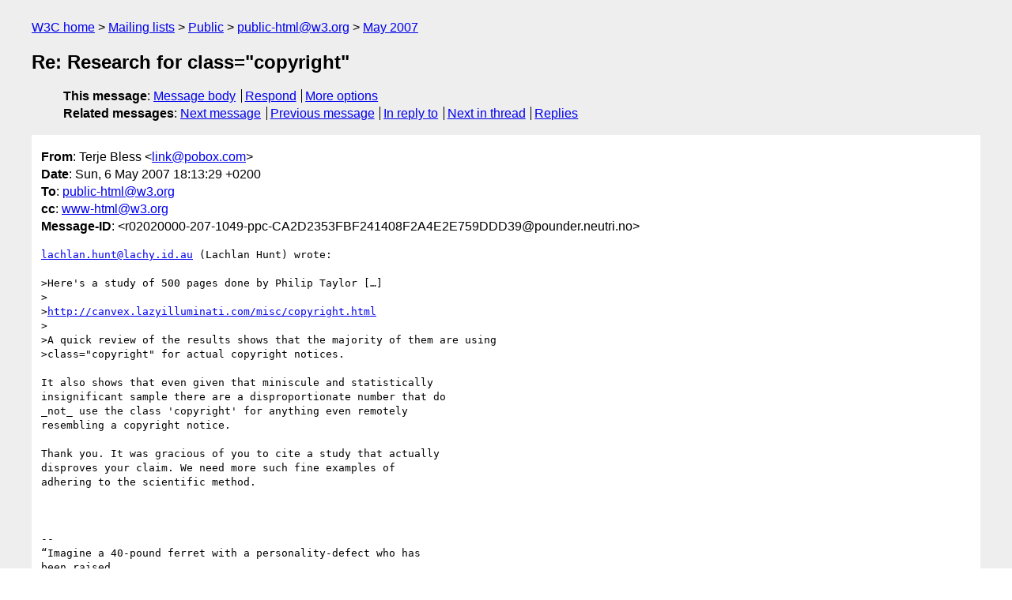

--- FILE ---
content_type: text/html
request_url: https://lists.w3.org/Archives/Public/public-html/2007May/0711.html
body_size: 2138
content:
<!DOCTYPE html>
<html xmlns="http://www.w3.org/1999/xhtml" lang="en">
<head>
<meta charset="UTF-8" />
<meta name="viewport" content="width=device-width, initial-scale=1" />
<meta name="generator" content="hypermail 3.0.0, see https://github.com/hypermail-project/hypermail/" />
<title>Re: Research for class=&quot;copyright&quot; from Terje Bless on 2007-05-06 (public-html@w3.org from May 2007)</title>
<meta name="Author" content="Terje Bless (link&#x40;&#0112;&#0111;&#0098;&#0111;&#0120;&#0046;&#0099;&#0111;&#0109;)" />
<meta name="Subject" content="Re: Research for class=&quot;copyright&quot;" />
<meta name="Date" content="2007-05-06" />
<link rel="stylesheet" title="Normal view" href="/assets/styles/public.css" />
<link rel="help" href="/Help/" />
<link rel="start" href="../" title="public-html@w3.org archives" />
<script defer="defer" src="/assets/js/archives.js"></script>
</head>
<body class="message">
<header class="head">
<nav class="breadcrumb" id="upper">
  <ul>
    <li><a href="https://www.w3.org/">W3C home</a></li>
    <li><a href="/">Mailing lists</a></li>
    <li><a href="../../">Public</a></li>
    <li><a href="../" rel="start">public-html@w3.org</a></li>
    <li><a href="./" rel="contents">May 2007</a></li>
  </ul>
</nav>
<h1>Re: Research for class=&quot;copyright&quot;</h1>
<!-- received="Sun May 06 16:14:00 2007" -->
<!-- isoreceived="20070506161400" -->
<!-- sent="Sun,  6 May 2007 18:13:29 +0200" -->
<!-- isosent="20070506161329" -->
<!-- name="Terje Bless" -->
<!-- email="link&#x40;&#0112;&#0111;&#0098;&#0111;&#0120;&#0046;&#0099;&#0111;&#0109;" -->
<!-- subject="Re: Research for class=&quot;copyright&quot;" -->
<!-- id="r02020000-207-1049-ppc-CA2D2353FBF241408F2A4E2E759DDD39@pounder.neutri.no" -->
<!-- charset="UTF-8" -->
<!-- inreplyto="463DFB56.6030704&#64;lachy.id.au" -->
<!-- expires="-1" -->
<nav id="navbar">
<ul class="links hmenu_container">
<li>
<span class="heading">This message</span>: <ul class="hmenu"><li><a href="#start" id="options1">Message body</a></li>
<li><a href="mailto:public-html&#x40;&#0119;&#0051;&#0046;&#0111;&#0114;&#0103;?Subject=Re%3A%20Research%20for%20class%3D%22copyright%22&amp;In-Reply-To=%3Cr02020000-207-1049-ppc-CA2D2353FBF241408F2A4E2E759DDD39%40pounder.neutri.no%3E&amp;References=%3Cr02020000-207-1049-ppc-CA2D2353FBF241408F2A4E2E759DDD39%40pounder.neutri.no%3E">Respond</a></li>
<li><a href="#options3">More options</a></li>
</ul></li>
<li>
<span class="heading">Related messages</span>: <ul class="hmenu">
<!-- unext="start" -->
<li><a href="0712.html">Next message</a></li>
<li><a href="0710.html">Previous message</a></li>
<li><a href="0709.html">In reply to</a></li>
<!-- unextthread="start" -->
<li><a href="0728.html">Next in thread</a></li>
<li><a href="#replies">Replies</a></li>
<!-- ureply="end" -->
</ul></li>
</ul>
</nav>
</header>
<!-- body="start" -->
<main class="mail">
<ul class="headers" aria-label="message headers">
<li><span class="from">
<span class="heading">From</span>: Terje Bless &lt;<a href="mailto:link&#x40;&#0112;&#0111;&#0098;&#0111;&#0120;&#0046;&#0099;&#0111;&#0109;?Subject=Re%3A%20Research%20for%20class%3D%22copyright%22&amp;In-Reply-To=%3Cr02020000-207-1049-ppc-CA2D2353FBF241408F2A4E2E759DDD39%40pounder.neutri.no%3E&amp;References=%3Cr02020000-207-1049-ppc-CA2D2353FBF241408F2A4E2E759DDD39%40pounder.neutri.no%3E">link&#x40;&#0112;&#0111;&#0098;&#0111;&#0120;&#0046;&#0099;&#0111;&#0109;</a>&gt;
</span></li>
<li><span class="date"><span class="heading">Date</span>: Sun,  6 May 2007 18:13:29 +0200</span></li>
<li><span class="to"><span class="heading">To</span>: <a href="mailto:public-html&#x40;&#0119;&#0051;&#0046;&#0111;&#0114;&#0103;?Subject=Re%3A%20Research%20for%20class%3D%22copyright%22&amp;In-Reply-To=%3Cr02020000-207-1049-ppc-CA2D2353FBF241408F2A4E2E759DDD39%40pounder.neutri.no%3E&amp;References=%3Cr02020000-207-1049-ppc-CA2D2353FBF241408F2A4E2E759DDD39%40pounder.neutri.no%3E">public-html&#x40;&#0119;&#0051;&#0046;&#0111;&#0114;&#0103;</a>
</span></li>
<li><span class="cc"><span class="heading">cc</span>: <a href="mailto:www-html&#x40;&#0119;&#0051;&#0046;&#0111;&#0114;&#0103;?Subject=Re%3A%20Research%20for%20class%3D%22copyright%22&amp;In-Reply-To=%3Cr02020000-207-1049-ppc-CA2D2353FBF241408F2A4E2E759DDD39%40pounder.neutri.no%3E&amp;References=%3Cr02020000-207-1049-ppc-CA2D2353FBF241408F2A4E2E759DDD39%40pounder.neutri.no%3E">www-html&#x40;&#0119;&#0051;&#0046;&#0111;&#0114;&#0103;</a>
</span></li>
<li><span class="message-id"><span class="heading">Message-ID</span>: &lt;r02020000-207-1049-ppc-CA2D2353FBF241408F2A4E2E759DDD39&#x40;&#0112;&#0111;&#0117;&#0110;&#0100;&#0101;&#0114;&#0046;&#0110;&#0101;&#0117;&#0116;&#0114;&#0105;&#0046;&#0110;&#0111;&gt;
</span></li>
</ul>
<pre id="start" class="body">
<a href="mailto:lachlan.hunt&#x40;&#0108;&#0097;&#0099;&#0104;&#0121;&#0046;&#0105;&#0100;&#0046;&#0097;&#0117;?Subject=Re%3A%20Research%20for%20class%3D%22copyright%22&amp;In-Reply-To=%3Cr02020000-207-1049-ppc-CA2D2353FBF241408F2A4E2E759DDD39%40pounder.neutri.no%3E&amp;References=%3Cr02020000-207-1049-ppc-CA2D2353FBF241408F2A4E2E759DDD39%40pounder.neutri.no%3E">lachlan.hunt&#x40;&#0108;&#0097;&#0099;&#0104;&#0121;&#0046;&#0105;&#0100;&#0046;&#0097;&#0117;</a> (Lachlan Hunt) wrote:

&gt;Here's a study of 500 pages done by Philip Taylor […]
&gt;
&gt;<a href="http://canvex.lazyilluminati.com/misc/copyright.html">http://canvex.lazyilluminati.com/misc/copyright.html</a>
&gt;
&gt;A quick review of the results shows that the majority of them are using
&gt;class=&quot;copyright&quot; for actual copyright notices.

It also shows that even given that miniscule and statistically 
insignificant sample there are a disproportionate number that do 
_not_ use the class 'copyright' for anything even remotely 
resembling a copyright notice.

Thank you. It was gracious of you to cite a study that actually 
disproves your claim. We need more such fine examples of 
adhering to the scientific method.



-- 
“Imagine a 40-pound ferret with a personality-defect who has 
been raised
  on a diet of anabolic steroids and weapons-grade PCP; and you 
have just
  said something unbelievably rude about his mother.  Now you 
have to get
  him out of the trap…”                           -- Tanuki 
on Wolverines
</pre>
<p class="received"><span class="heading">Received on</span> Sunday,  6 May 2007 16:14:00 UTC</p>
</main>
<!-- body="end" -->
<footer class="foot">
<nav id="navbarfoot">
<ul class="links hmenu_container">
<li><span class="heading">This message</span>: <span class="message_body"><a href="#start">Message body</a></span></li>
<!-- lnext="start" -->
<li><span class="heading">Next message</span>: <a href="0712.html">Murray Maloney: "Re: Cleaning House"</a></li>
<li><span class="heading">Previous message</span>: <a href="0710.html">Jim Jewett: "Re: Cleaning House"</a></li>
<li><span class="heading">In reply to</span>: <a href="0709.html">Lachlan Hunt: "Re: Research for class=&#0034;copyright&#0034; (was: Re: Getting beyond the ping  pong match)"</a></li>
<!-- lnextthread="start" -->
<li><span class="heading">Next in thread</span>: <a href="0728.html">Lachlan Hunt: "Re: Research for class=&#0034;copyright&#0034;"</a></li>
<li id="replies"><span class="heading">Reply</span>: <a href="0728.html">Lachlan Hunt: "Re: Research for class=&#0034;copyright&#0034;"</a></li>
<li><span class="heading">Reply</span>: <a href="0749.html">Cindy Sue Causey: "Re: Research for class=&#0034;copyright&#0034;"</a></li>
<!-- lreply="end" -->
</ul>
<ul class="links hmenu_container">
<li id="options3"><span class="heading">Mail actions</span>: <ul class="hmenu"><li><a href="mailto:public-html&#x40;&#0119;&#0051;&#0046;&#0111;&#0114;&#0103;?Subject=Re%3A%20Research%20for%20class%3D%22copyright%22&amp;In-Reply-To=%3Cr02020000-207-1049-ppc-CA2D2353FBF241408F2A4E2E759DDD39%40pounder.neutri.no%3E&amp;References=%3Cr02020000-207-1049-ppc-CA2D2353FBF241408F2A4E2E759DDD39%40pounder.neutri.no%3E">respond to this message</a></li>
<li><a href="mailto:public-html&#x40;&#0119;&#0051;&#0046;&#0111;&#0114;&#0103;">mail a new topic</a></li></ul></li>
<li><span class="heading">Contemporary messages sorted</span>: <ul class="hmenu"><li><a href="index.html#msg711">by date</a></li>
<li><a href="thread.html#msg711">by thread</a></li>
<li><a href="subject.html#msg711">by subject</a></li>
<li><a href="author.html#msg711">by author</a></li>
</ul></li>
<li><span class="heading">Help</span>: <ul class="hmenu">
    <li><a href="/Help/" rel="help">how to use the archives</a></li>
    <li><a href="https://www.w3.org/Search/Mail/Public/search?type-index=public-html&amp;index-type=t">search the archives</a></li>
</ul>
</li>
</ul>
</nav>
<!-- trailer="footer" -->
<p class="colophon">
This archive was generated by <a href="https://github.com/hypermail-project/hypermail/">hypermail 3.0.0</a>: Thursday, 13 July 2023 18:02:58 UTC
</p>
</footer>
</body>
</html>
